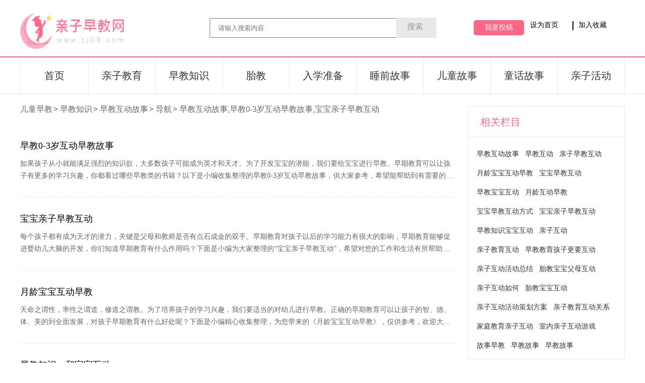

--- FILE ---
content_type: text/html
request_url: http://www.zj09.com/zaojiaohudonggushi/
body_size: 12805
content:
<!DOCTYPE html> <html> <head> <meta charset="UTF-8"> <meta name="renderer" content="webkit"> <meta http-equiv="X-UA-Compatible" content="IE=edge,chrome=1"> <link rel="dns-prefetch" href="//img.zj09.com"> <link rel="dns-prefetch" href="//static.zj09.com"> <script src="https://apps.bdimg.com/libs/jquery/2.1.1/jquery.min.js"></script> <title>早教互动故事_早教0-3岁互动早教故事_宝宝亲子早教互动</title> <meta content="经常进行亲子活动是贴近孩子感情和促进孩子成长的不二之选！早教互动故事栏目为您整理带来早教互动故事、2025早教互动故事，还有早教互动故事大全等内容。如果您觉得早教互动故事栏目为您带来了帮助的话，欢迎关注我们哦！" name="description"> <meta content="早教互动故事" name="keywords"> <meta http-equiv="mobile-agent" content="format=xhtml; url=//m.zj09.com/zaojiaohudonggushi/"> <meta http-equiv="mobile-agent" content="format=html5; url=//m.zj09.com/zaojiaohudonggushi/"> <meta property="og:description" content="经常进行亲子活动是贴近孩子感情和促进孩子成长的不二之选！早教互动故事栏目为您整理带来早教互动故事、2025早教互动故事，还有早教互动故事大全等内容。如果您觉得早教互动故事栏目为您带来了帮助的话，欢迎关注我们哦！"/> <meta property="og:title" content="早教互动故事_早教0-3岁互动早教故事_宝宝亲子早教互动"/> <link rel="alternate" media="only screen and(max-width: 640px)" href="//m.zj09.com/zaojiaohudonggushi/"> <link rel="shortcut icon" href="//static.zj09.com/images/icon.png"> <link rel="bookmark" href="//static.zj09.com/images/icon.png"> <script> var SETTINGS = {"template_id":36,"tagID":759011,"cateID":286,"cateName":"早教知识","siteName":"亲子早教网","pubDate":"2023/11/20 12:06:57","domain":"zj09.com","template":"tag","upDate":"2025/02/24 21:59:36"}; if (/Android|webOS|iPhone|iPod|BlackBerry/i.test(navigator.userAgent)) { window.location.href = '//m.zj09.com/zaojiaohudonggushi/'; } </script> <base target="_blank"> <link href="//static.zj09.com/pc/css/index.css" rel="stylesheet"> </head> <body> <!-- top --> <div class="top"> <div class="top-center"> <div class="logo"> <a href="//www.zj09.com" title="亲子早教网"> <img src="//static.zj09.com/images/logo_etzj.png" alt="亲子早教网" title="亲子早教网"> </a> </div> <div class="ssk"> <a href="javascript:void(0)" target="_self" onclick="search_box()"> <div class="ssk1"> <p>搜索</p> </div> </a> <input type="text" class="ss" id="input_search" placeholder="请输入搜索内容" target="_blank" /> </div> <div class="top1"> <a href="javascript:void(0)" target="_self" onclick="setHomepage()">设为首页</a> <em></em> <a href="javascript:void(0)" target="_self" onclick="AddFavorite()" class="sc">加入收藏</a> </div> </div> </div> <!-- 导航栏 --> <div class="dhl"> <div class="dhl-center"> <ul> <li> <a href="//www.zj09.com">首页</a> </li> <li> <a href="//www.zj09.com/qinzijiaoyu/">亲子教育</a> </li> <li > <a href="//www.zj09.com/zaojiaozhishi/" class="curren">早教知识</a> </li> <li> <a href="//www.zj09.com/taijiao/">胎教</a> </li> <li> <a href="//www.zj09.com/ruxuezhunbei/">入学准备</a> </li> <li> <a href="//www.zj09.com/shuiqiangushi/">睡前故事</a> </li> <li> <a href="//www.zj09.com/ertonggushi/">儿童故事</a> </li> <li> <a href="//www.zj09.com/tonghuagushi/">童话故事</a> </li> <li> <a href="//www.zj09.com/qinzihuodong/">亲子活动</a> </li> </ul> </div> </div> <!-- 内容 --> <div class="lbnr"> <div class="lbnr-center"> <div class="lbnr1"> <!-- 广告位 --> <div class="gg gg_top"> </div> <!-- 面包屑 --> <div class="mbx"> <a href="//www.zj09.com">儿童早教</a>&gt; <a href="//www.zj09.com/zaojiaozhishi/">早教知识</a>&gt; <a href="//www.zj09.com/zaojiaohudonggushi/">早教互动故事</a>&gt; <a href="//www.zj09.com/zaojiaozhishi/map/">导航</a>> <h1> <a href="//www.zj09.com/zaojiaohudonggushi/">早教互动故事,早教0-3岁互动早教故事,宝宝亲子早教互动</a></h1> </div> <div class="lbnr1-1"> <div class="lbnrright"> <div class="lbnrright1"> <a href="//www.zj09.com/z/5294853.html">早教0-3岁互动早教故事</a> <a href="//www.zj09.com/z/5294853.html">如果孩子从小就能满足强烈的知识欲，大多数孩子可能成为英才和天才。为了开发宝宝的潜能，我们要给宝宝进行早教。早期教育可以让孩子有更多的学习兴趣，你都看过哪些早教类的书籍？以下是小编收集整理的早教0-3岁互动早教故事，供大家参考，希望能帮助到有需要的朋友。故事的主角是一个可爱的宝宝，称他为小明。小明现在...</a> </div> </div> </div> <div class="lbnr1-1"> <div class="lbnrright"> <div class="lbnrright1"> <a href="//www.zj09.com/z/5293332.html">宝宝亲子早教互动</a> <a href="//www.zj09.com/z/5293332.html">每个孩子都有成为天才的潜力，关键是父母和教师是否有点石成金的双手。早期教育对孩子以后的学习能力有很大的影响，早期教育能够促进婴幼儿大脑的开发，你们知道早期教育有什么作用吗？下面是小编为大家整理的“宝宝亲子早教互动”，希望对您的工作和生活有所帮助。宝宝亲子早教是一项重要而受欢迎的活动，它提供了丰富多彩...</a> </div> </div> </div> <div class="lbnr1-1"> <div class="lbnrright"> <div class="lbnrright1"> <a href="//www.zj09.com/z/5293726.html">月龄宝宝互动早教</a> <a href="//www.zj09.com/z/5293726.html">天命之谓性，率性之谓道，修道之谓教。为了培养孩子的学习兴趣，我们要适当的对幼儿进行早教。正确的早期教育可以让孩子的智、德、体、美的到全面发展，对孩子早期教育有什么好处呢？下面是小编精心收集整理，为您带来的《月龄宝宝互动早教》，仅供参考，欢迎大家阅读。根据月龄宝宝互动早教内容，我想分享一些丰富的内容，...</a> </div> </div> </div> <div class="lbnr1-1"> <div class="lbnrright"> <div class="lbnrright1"> <a href="//www.zj09.com/z/5293622.html">早教知识：和宝宝互动</a> <a href="//www.zj09.com/z/5293622.html">好奇是入门的钥匙，兴趣是求知的开始。早期教育是对婴幼儿进行的全面的素质教育，早期教育可以让孩子拥有生活的智慧，你都知道哪些早教知识呢？以下是小编为大家收集的“早教知识：和宝宝互动”，仅供您在工作和学习中参考。早期亲子互动对婴幼儿的发展有着重要影响。通过与父母或主要照顾者的互动，婴幼儿能够建立起安全的...</a> </div> </div> </div> <div class="lbnr1-1"> <div class="lbnrright"> <div class="lbnrright1"> <a href="//www.zj09.com/z/5291941.html">宝宝早教的互动方式</a> <a href="//www.zj09.com/z/5291941.html">父母必须帮助孩子树立远大的理想，尽快自主自立。想要让孩子得到更好的发展，正确的早教是非常重要的。早期教育可以让孩子有更多的学习兴趣，早教最孩子的成长很重要吗？下面是小编帮大家整理的《宝宝早教的互动方式》，欢迎您参考，希望对您有所助益！早教对于宝宝的成长和发展有着重要的影响，而互动是早教的核心内容之一...</a> </div> </div> </div> <div class="lbnr1-1"> <div class="lbnrright"> <div class="lbnrright1"> <a href="//www.zj09.com/z/5245570.html">亲子早教：亲子互动游戏闹新春</a> <a href="//www.zj09.com/z/5245570.html">亲子春节，年青爸爸妈妈和宝宝能够在家做些哪些互动交流游戏呢？在这里大家出示了一些亲子活动游戏，既能够对宝宝的一些能力开展有心的塑造训炼，还能够和宝宝多一些互动交流，提高亲子游情感。亲子互动游戏有哪些？...</a> </div> </div> </div> <div class="lbnr1-1"> <div class="lbnrright"> <div class="lbnrright1"> <a href="//www.zj09.com/z/5290844.html">儿童早期教育中的亲子互动方式</a> <a href="//www.zj09.com/z/5290844.html">俗话说的好，父母的美德是子女最大的财富。亲子教育不是我们通常理解的以家长为中心的&quot;家庭教育&quot;和以儿童为中心的&quot;儿童教育&quot;，好的亲子教育可以保证父母在有限的范围内尽可能的多的发展孩子，我们一起来了解一些关于亲子教育的知识吧！为此，小编从网络上为大家精心整理了《儿童早期教育中的亲子互动方式》，仅供参考，...</a> </div> </div> </div> <div class="lbnr1-1"> <div class="lbnrright"> <div class="lbnrright1"> <a href="//www.zj09.com/z/5246599.html">亲子早教：亲子互动中的精彩乐趣</a> <a href="//www.zj09.com/z/5246599.html">要充分发展幼儿的大脑，最重要的工作是引导幼儿读书。想要给宝宝的将来打好基础，有些家长会选择早期教育宝宝。早期教育可以让孩子掌握更多的知识，培养一个良好的习惯。早期教育时应该注意些什么？为满足您的需求，小编特地编辑了“亲子早教：亲子互动中的精彩乐趣”，仅供参考，欢迎大家阅读。亲子一组小小亲子小游戏，给...</a> </div> </div> </div> <div class="lbnr1-1"> <div class="lbnrright"> <div class="lbnrright1"> <a href="//www.zj09.com/z/5240575.html">亲子早教：45分钟高质量亲子互动</a> <a href="//www.zj09.com/z/5240575.html">天命之谓性，率性之谓道，修道之谓教。宝宝的早教是每一位家长都关心的一个问题，早期教育使得孩子身心得到全面的发展，你们知道什么是早教吗？小编特地为您收集整理“亲子早教：45分钟高质量亲子互动”，仅供参考，希望能够帮助到大家。“跟小孩交往不必很长期，可是一定不可以忽视，要注重有品质的亲子互动。”谈起由于...</a> </div> </div> </div> <div class="lbnr1-1"> <div class="lbnrright"> <div class="lbnrright1"> <a href="//www.zj09.com/z/5293231.html">学习早教知识教育孩子更要注重互动</a> <a href="//www.zj09.com/z/5293231.html">每个孩子都有成为天才的潜力，关键是父母和教师是否有点石成金的双手。宝宝的早教是每一位家长都关心的一个问题，早期教育可以让孩子拥有生活的智慧，父母该不该对孩子进行早期教育呢？以下是小编为大家精心整理的“学习早教知识教育孩子更要注重互动”，仅供参考，欢迎大家阅读。孩子教育的重要性不言而喻。而在孩子的早期...</a> </div> </div> </div> <div class="lbnr1-1"> <div class="lbnrright"> <div class="lbnrright1"> <a href="//www.zj09.com/z/5281929.html">小故事：互帮互助的小鸡小鸭的故事</a> <a href="//www.zj09.com/z/5281929.html">一个风和日丽的春天，小草长出了嫩芽，柳树姑娘整理着自己的长发，小笨鸡和小胖鸭约定今天到河边来比一比谁的帽子最好看。小笨鸡和小胖鸭的帽子被风吹了起来，像是两只蝴蝶在翩翩起舞。小笨鸡的帽子落到了河里，小胖...</a> </div> </div> </div> <div class="lbnr1-1"> <div class="lbnrright"> <div class="lbnrright1"> <a href="//www.zj09.com/z/5240379.html">亲子早教：亲子之间的快乐游戏互动</a> <a href="//www.zj09.com/z/5240379.html">都说闺女是爸爸妈妈的“贴心小棉袄”，但我儿子满满别以为仅有4岁，却也爱当“贴心小棉袄”。我俩父亲大吵大闹的情况下，他总是哄了这一，再劝哪个，活生生一个和事老，逗得人猛然怒火全消。亲子 亲子一次，我与老...</a> </div> </div> </div> <div class="lbnr1-1"> <div class="lbnrright"> <div class="lbnrright1"> <a href="//www.zj09.com/z/5297882.html">感恩亲子互动活动3000字</a> <a href="//www.zj09.com/z/5297882.html">身为一位人名教师，要在班级里举行主题活动。精心设计一套亲子活动方案是非常有必要的,使孩子在这次活动中积极参与中体验合作与交往的快乐，中班幼儿亲子活动方案游戏教案有哪些呢？下面是小编精心整理的“感恩亲子互动活动3000字”，仅供您在工作和学习中参考。关于范文一类的范文怎么写？要处理好文档必须确保信息的...</a> </div> </div> </div> <div class="lbnr1-1"> <div class="lbnrright"> <div class="lbnrright1"> <a href="//www.zj09.com/z/5246623.html">亲子早教：妈咪宝贝甜蜜互动４大招数</a> <a href="//www.zj09.com/z/5246623.html">每个孩子都有成为天才的潜力，关键是父母和教师是否有点石成金的双手。早教是宝宝在成长过程中必不可少的一个环节，早期教育能够促进婴幼儿大脑的开发，你都知道哪些早教知识呢？以下是小编为大家精心整理的“亲子早教：妈咪宝贝甜蜜互动４大招数”，仅供参考，希望可以帮助到您。亲子爱不可以仅仅藏在心中、只存有于父母亲...</a> </div> </div> </div> <div class="lbnr1-1"> <div class="lbnrright"> <div class="lbnrright1"> <a href="//www.zj09.com/z/5284302.html">互动性超强的儿童睡前故事 (合集9篇)</a> <a href="//www.zj09.com/z/5284302.html">她把那邪恶的巫婆和巫婆的女儿对她犯下的罪行告诉了国王......其实，睡前故事对于我们来说其实都不陌生，一般睡前故事的初衷，就是让孩子们在晚上不感到寂寞，大家知道一些睡前故事的由来吗？请您阅读亲子早教网小编辑为您编辑整理的《互动性超强的儿童睡前故事》，欢迎您阅读和收藏，并分享给身边的朋友！...</a> </div> </div> </div> <div class="lbnr1-1"> <div class="lbnrright"> <div class="lbnrright1"> <a href="//www.zj09.com/z/5294649.html">早教讲故事活动</a> <a href="//www.zj09.com/z/5294649.html">早教正能量，成就新梦想。为了婴幼儿智利的开发，许多父母都会给自己的孩子进行早教。早期教育可以让孩子掌握更多的知识，培养一个良好的习惯。父母该不该对孩子进行早期教育呢？下面是小编精心收集整理，为您带来的《早教讲故事活动》，欢迎您参考，希望对您有所助益！早教讲故事活动是一种启发幼儿认知、培养语言能力、激...</a> </div> </div> </div> <div class="lbnr1-1"> <div class="lbnrright"> <div class="lbnrright1"> <a href="//www.zj09.com/z/5293076.html">早教方法中最好的亲子互动方式是什么</a> <a href="//www.zj09.com/z/5293076.html">如果孩子从小就能满足强烈的知识欲，大多数孩子可能成为英才和天才。想要让孩子得到更好的发展，正确的早教是非常重要的。早期教育可以让孩子有更多的学习兴趣，你们有对自己的孩子进行早期教育吗？下面是小编精心收集整理，为您带来的《早教方法中最好的亲子互动方式是什么》，仅供您在工作和学习中参考。亲子互动是早期教...</a> </div> </div> </div> <div class="lbnr1-1"> <div class="lbnrright"> <div class="lbnrright1"> <a href="//www.zj09.com/z/5255174.html">互相谅解的故事</a> <a href="//www.zj09.com/z/5255174.html">纵观历史传承,历史事迹大多都是通过故事典故源远流长。典故是在重温中国历史，讲述中国故事。故事典故对于学生社会生活的重要性是不言而喻的。学习工作之余可以多阅读关于故事典故的书籍。什么样的故事典故比较高质量？下面是小编为大家整理的“互相谅解的故事”，欢迎阅读，希望您能阅读并收藏。互相谅解的故事一只狐狸和...</a> </div> </div> </div> <div class="lbnr1-1"> <div class="lbnrright"> <div class="lbnrright1"> <a href="//www.zj09.com/z/5075682.html">适合亲子互动的春游游戏</a> <a href="//www.zj09.com/z/5075682.html">英国科学家发现，最快乐的童年记忆是一些简单的趣事，比如在户外建造沙堡、编织花环、放风筝、在池塘中游泳等户外活动。 与之相比，电视、电脑和其他电子玩具都是童年记忆中最容易被遗忘的东西。但现在，大人们不会...</a> </div> </div> </div> <div class="lbnr1-1"> <div class="lbnrright"> <div class="lbnrright1"> <a href="//www.zj09.com/z/5294409.html">早教故事活动名称</a> <a href="//www.zj09.com/z/5294409.html">儿童只有亲手操作，才能获得真知识。我们在对孩子进行早期教育之前，一定要遵循其内心的发展规律。早期教育可以让孩子掌握更多的知识，培养一个良好的习惯。早期教育时应该注意些什么？下面是小编为大家整理的“早教故事活动名称”，希望对您的工作和生活有所帮助。本次早教故事活动，将带领宝宝们一起走进大自然的怀抱，分...</a> </div> </div> </div> <div class="lbnr1-1"> <div class="lbnrright"> <div class="lbnrright1"> <a href="//www.zj09.com/z/5293609.html">动物回家早教故事</a> <a href="//www.zj09.com/z/5293609.html">随着人们的生活水平不断提高，早教越来越受到人们的重视。早教是宝宝出生的第一个教育，早期教育可以提升孩子的智力，从而培养出一个高情商的孩子。早教已经成为婴幼儿成长中必不可少的额一个环节了吗？下面是由小编为大家整理的动物回家早教故事，仅供参考，希望能够帮助到大家。动物回家是一种针对幼儿早期教育的互动故事...</a> </div> </div> </div> <div class="lbnr1-1"> <div class="lbnrright"> <div class="lbnrright1"> <a href="//www.zj09.com/z/5293938.html">小儿动漫早教故事</a> <a href="//www.zj09.com/z/5293938.html">随着人们的生活水平不断提高，早教越来越受到人们的重视。为了培养孩子的学习兴趣，我们要适当的对幼儿进行早教。正确的早期教育可以让孩子的智、德、体、美的到全面发展，我们该如何正确的为宝宝进行早期教育呢？下面是小编为大家整理的“小儿动漫早教故事”，希望对您的工作和生活有所帮助。早期教育对孩子的成长发育起着...</a> </div> </div> </div> <div class="lbnr1-1"> <div class="lbnrright"> <div class="lbnrright1"> <a href="//www.zj09.com/z/5134910.html">爸妈如何和婴儿亲子互动？8款亲子互动游戏推荐</a> <a href="//www.zj09.com/z/5134910.html">爸妈怎样和婴儿亲子互动呢?别看婴儿还不会说话，这时却是建立亲子关系的重要时期。爸爸妈妈要让孩子从小就感到你们的爱。今天小编就来介绍如何与婴儿亲子互动。 爸妈和婴儿亲子互动的方法 0-4个月：渴望与你接...</a> </div> </div> </div> <div class="lbnr1-1"> <div class="lbnrright"> <div class="lbnrright1"> <a href="//www.zj09.com/z/5290147.html">用亲子互动构建家庭教育知识</a> <a href="//www.zj09.com/z/5290147.html">清朝梁启超说过，人生百年,建树立足在于幼年所受的教育。亲子教育不是单纯的家庭教育，也不是传统的园所教育，好的亲子教育可以促进儿童身心健康、和谐地发展，你知道有哪些关于亲子教育的知识呢？为了让您在使用时更加简单方便，下面是小编整理的“用亲子互动构建家庭教育知识”，欢迎大家与身边的朋友分享吧！亲子互动在...</a> </div> </div> </div> <div class="lbnr1-1"> <div class="lbnrright"> <div class="lbnrright1"> <a href="//www.zj09.com/z/5292982.html">胎教中宝宝和父母如何互动</a> <a href="//www.zj09.com/z/5292982.html">随着社会生活水平的提高，人们越来越重视对宝宝的教育，医生一般会建议准爸爸和准妈妈采用传统的胎教方式进行胎教，好的胎教有利于提高宝宝智商，促进胎儿大脑发育，你知道有哪些医生都推荐的胎教小知识呢？考虑到您的需要，小编特地编辑了“胎教中宝宝和父母如何互动”，相信能对大家有所帮助。胎教是指孕妇与胎儿之间进行...</a> </div> </div> </div> <div class="lbnr1-1"> <div class="lbnrright"> <div class="lbnrright1"> <a href="//www.zj09.com/z/5294530.html">早教故事：动物世界</a> <a href="//www.zj09.com/z/5294530.html">好奇是入门的钥匙，兴趣是求知的开始。想要给宝宝的将来打好基础，有些家长会选择早期教育宝宝。早期教育可以让孩子拥有生活的智慧，那么早教对孩子都有什么样的影响吗？以下是小编为大家收集的“早教故事：动物世界”，仅供参考，大家一起来看看吧。在动物世界中，有着各种各样的生物，它们共同构成了一个生态系统。这个系...</a> </div> </div> </div> <div class="lbnr1-1"> <div class="lbnrright"> <div class="lbnrright1"> <a href="//www.zj09.com/z/5294843.html">搞笑动漫早教故事</a> <a href="//www.zj09.com/z/5294843.html">随着人们的生活水平不断提高，早教越来越受到人们的重视。早教是宝宝出生的第一个教育，早期教育可以提升孩子的智力，从而培养出一个高情商的孩子。早教已经成为婴幼儿成长中必不可少的额一个环节了吗？下面是由小编为大家整理的搞笑动漫早教故事，仅供参考，希望能够帮助到大家。在一个遥远的小城中，有一个奇妙的宠物游乐...</a> </div> </div> </div> <div class="lbnr1-1"> <div class="lbnrright"> <div class="lbnrright1"> <a href="//www.zj09.com/z/5075775.html">亲子互动游戏逐个数</a> <a href="//www.zj09.com/z/5075775.html">扭呀扭，爬呀爬(0～6个月) ★促进大脑中一些结构的形成，将有助于宝宝将来整体运动技能的发展。让宝宝趴在地上，在宝宝的面前放一个会响的玩具，但要让宝宝够不到。前后移动这个玩具(最好是带响铃的小球)。 ...</a> </div> </div> </div> <div class="lbnr1-1"> <div class="lbnrright"> <div class="lbnrright1"> <a href="//www.zj09.com/z/5274489.html">孩子的学习需要互动</a> <a href="//www.zj09.com/z/5274489.html">父母在孩子学习过程中扮演什么角色？作为父母真的需要做些什么和该做些什么？ 1．互动——“发球与回发球” 大家都有打网球吗？我也是最近才听到这个术语，就是家长与孩子的互动中，就像是打网球——发球和回发球...</a> </div> </div> </div> <div class="lbnr1-1"> <div class="lbnrright"> <div class="lbnrright1"> <a href="//www.zj09.com/z/5252941.html">“简单”让亲子互动更快乐</a> <a href="//www.zj09.com/z/5252941.html">为培养幼儿感恩母亲，幼儿园会开展一系列的活动。那在举行活动前，就必须做一份完整的亲子活动方案。这样才遇到突发状况时，也可以很好的解决。那活动方案的格式和要求又是什么样的呢？为了让您在使用时更加简单方便，下面是小编整理的““简单”让亲子互动更快乐”，供大家参考，希望能帮助到有需要的朋友。很多妈妈想要了...</a> </div> </div> </div> <div class="lbnr1-1"> <div class="lbnrright"> <div class="lbnrright1"> <a href="//www.zj09.com/z/5291879.html">亲子互动是如何进行的</a> <a href="//www.zj09.com/z/5291879.html">每个孩子都有成为天才的潜力，关键是父母和教师是否有点石成金的双手。早期教育对孩子以后的学习能力有很大的影响，早期教育能够促进婴幼儿大脑的开发，你们知道早期教育有什么作用吗？下面是小编为大家整理的“亲子互动是如何进行的”，希望对您的工作和生活有所帮助。亲子互动是指家庭成员之间的交流与互动，家庭中的早教...</a> </div> </div> </div> <div class="lbnr1-1"> <div class="lbnrright"> <div class="lbnrright1"> <a href="//www.zj09.com/z/5097580.html">幼儿与外界的互动模式</a> <a href="//www.zj09.com/z/5097580.html">儿童只有亲手操作，才能获得真知识。为了让孩子在进入学校之前打好基础，我们要通过早期教育激发孩子的内在潜质。早期教育能够促进婴幼儿大脑的开发，你都看过哪些早教类的书籍？下面是小编为大家整理的幼儿与外界的互动模式，仅供参考，大家一起来看看吧。作为父母，要明确两个问题：第一，在0～3岁，不同年龄段的宝宝，...</a> </div> </div> </div> <div class="lbnr1-1"> <div class="lbnrright"> <div class="lbnrright1"> <a href="//www.zj09.com/z/5061145.html">12个月宝宝亲子互动小游戏</a> <a href="//www.zj09.com/z/5061145.html">幼儿园为了增进学校与家庭的之间的了解，沟通教育心得，时常会举行亲子教育活动。为了使得活动进展顺利，预先定制活动方案是必不可少的。这样才能让活动达到最佳的活动意义，如何才能制定一份完美的亲子活动方案呢？下面是由小编为大家整理的12个月宝宝亲子互动小游戏，欢迎阅读，希望您能阅读并收藏。趣识身体部位培养技...</a> </div> </div> </div> <div class="lbnr1-1"> <div class="lbnrright"> <div class="lbnrright1"> <a href="//www.zj09.com/z/5278274.html">如何与亲子互动（圣诞节专题）</a> <a href="//www.zj09.com/z/5278274.html">前言：与孩子关系不融洽，许多的家长们将其归功于是没有时间，其实只要掌握好的方法，与孩子沟通并不需要很多的时间，以下就让我们来看几个重要的一分钟吧，相信了解了这一分钟的用途，与孩子互动不成问题！ 1、一...</a> </div> </div> </div> <div class="lbnr1-1"> <div class="lbnrright"> <div class="lbnrright1"> <a href="//www.zj09.com/z/5251721.html">抚摸胎教是一家人的亲情互动</a> <a href="//www.zj09.com/z/5251721.html">怀孕8周时，通过B超便能够看出胎宝贝。随着孕月的增加，胎宝贝已能在子宫内做吞咽、转身、吮手指、伸懒腰、翻跟头、打喷嚏等活动了。在第16孕周时，孕妈咪开始能明显感到胎宝贝的活动，在第20孕周时便可对胎宝...</a> </div> </div> </div> <div class="lbnr1-1"> <div class="lbnrright"> <div class="lbnrright1"> <a href="//www.zj09.com/z/5294031.html">海底的动物早教故事</a> <a href="//www.zj09.com/z/5294031.html">一定要选择孩子最喜欢的教育方法，否则就不能取得好的效果。早教是宝宝出生的第一个教育，早期教育可以让孩子有更多的学习兴趣，你们有对自己的孩子进行早期教育吗？以下是小编收集整理的“海底的动物早教故事”，仅供参考，希望能为您提供参考！海洋是生命的摇篮，隐藏着许多神秘而迷人的生物。今天，将来到海底，一起探讨...</a> </div> </div> </div> <div class="lbnr1-1"> <div class="lbnrright"> <div class="lbnrright1"> <a href="//www.zj09.com/z/5291029.html">家庭教育中最有效的亲子互动</a> <a href="//www.zj09.com/z/5291029.html">俗话说，教妇初来,教儿婴孩。亲子教育强调的是社会修养、知识教育、能力素质、与情感性格四者合而为一，而不是单纯的知识传输，做好亲子教育可以帮助孩子熏陶自己的情感和性格，我们一起来了解一些关于亲子教育的知识吧！下面是小编精心为您整理的“家庭教育中最有效的亲子互动”，欢迎阅读，希望您能阅读并收藏。家庭教育...</a> </div> </div> </div> <div class="lbnr1-1"> <div class="lbnrright"> <div class="lbnrright1"> <a href="//www.zj09.com/z/5249292.html">互相谅解的儿童故事</a> <a href="//www.zj09.com/z/5249292.html">纵观历史传承,历史事迹大多都是通过故事典故源远流长。这些优秀的历史典故都是宝贵的传统文化。每个故事典故都会告诉我们一些哲理。我们可以在闲暇之余多看看优秀的故事典故。优秀的故事典故是怎么样的呢？下面的内容是小编为大家整理的互相谅解的儿童故事，仅供参考，大家一起来看看吧。互相谅解的儿童故事一只狐狸和一只...</a> </div> </div> </div> <div class="lbnr1-1"> <div class="lbnrright"> <div class="lbnrright1"> <a href="//www.zj09.com/z/5255158.html">家庭中的亲子互动小游戏！</a> <a href="//www.zj09.com/z/5255158.html">在农村，父母长年在外打工。拉近家长与孩子之间的距离，就需要举行一系列的亲子活动。这样就知道一个明确的活动方向，你们有些过有关亲子活动的方案吗？下面是小编精心收集整理，为您带来的《家庭中的亲子互动小游戏！》，欢迎大家阅读，希望对大家有所帮助。家庭中的亲子互动小游戏！一、小鸟来了游戏目标：训练宝宝的记忆...</a> </div> </div> </div> <div class="lbnr1-1"> <div class="lbnrright"> <div class="lbnrright1"> <a href="//www.zj09.com/z/5252058.html">准妈妈与胎儿的精神互动</a> <a href="//www.zj09.com/z/5252058.html">你惊喜地关注着宝宝在你腹中的“一举一动”吗？ 你热切地期盼着宝宝的诞生吗？ 科学研究的结果证明，孕妇的情绪变化直接影响着胎教的质量。美国俄亥俄州的费斯研究所曾对百余位孕妇做了一项胎教实验，他们得出的结...</a> </div> </div> </div> <div class="lbnr1-1"> <div class="lbnrright"> <div class="lbnrright1"> <a href="//www.zj09.com/z/5253844.html">认识五官的英语互动游戏</a> <a href="//www.zj09.com/z/5253844.html">可能常常听说我说英语，女儿在生活中会好奇地问我：“妈妈，这个英语怎么说?”于是我就有意无意地开始对她进行英语教学。 一日晚上快睡觉时，我亲着女儿的小脸说：kiss　your　face。女儿忍不住咯咯笑...</a> </div> </div> </div> <div class="lbnr1-1"> <div class="lbnrright"> <div class="lbnrright1"> <a href="//www.zj09.com/z/5277416.html">让孩子成功的亲子互动法</a> <a href="//www.zj09.com/z/5277416.html">伴着清脆而熟悉的铃声，又迎来了一个新学期，同学们都会为迎接新学期的挑战做一些准备，提前做好入学准备可以有效的帮助我们克服假期综合症，你有看过哪些关于入学准备的文章呢？为满足您的需求，小编特地编辑了“让孩子成功的亲子互动法”，欢迎阅读，希望您能阅读并收藏。亲子互动法对于幼儿的成长是非常有利的，做为一名...</a> </div> </div> </div> <div class="lbnr1-1"> <div class="lbnrright"> <div class="lbnrright1"> <a href="//www.zj09.com/z/5116532.html">如何跟你的孩子们更好的互动？</a> <a href="//www.zj09.com/z/5116532.html">幼儿期是人生智力发展的关键期,我们在对孩子进行早期教育之前，一定要遵循其内心的发展规律。早期教育能够培养开朗外向的性格，让宝宝有自信的与别人交往。你们知道什么是早教吗？请您阅读小编辑为您编辑整理的《如何跟你的孩子们更好的互动？》，欢迎您参考，希望对您有所助益！我最饶有兴趣的回忆之一就是陪女儿步行去幼...</a> </div> </div> </div> <div class="lbnr1-1"> <div class="lbnrright"> <div class="lbnrright1"> <a href="//www.zj09.com/z/5251966.html">促成宝宝心智飞跃的亲子互动</a> <a href="//www.zj09.com/z/5251966.html">宝贝满12个月时，通常具备如下能力： 宝贝出生的第12个月 在宝贝出生的第一年，宝贝对温馨而又充满爱意的环境往往能够给予积极的回应。妈咪可以参照下面的内容，为宝贝准备一些适合宝贝年龄特点的活动。这些内...</a> </div> </div> </div> <div class="lbnr1-1"> <div class="lbnrright"> <div class="lbnrright1"> <a href="//www.zj09.com/z/5312161.html">课堂师生互动发言稿(汇集七篇)</a> <a href="//www.zj09.com/z/5312161.html">在生活中，用到发言稿的地方越来越多，发言稿可以按照用途、性质等来划分，是演讲上一个重要的准备工作。你知道发言稿怎样写才规范吗？以下是小编精心整理的最新高效课堂研讨会的发言稿，欢迎阅读与收藏。课堂师生互动发言稿 篇1尊敬的老师、亲爱的同学：大家好！坐在窗边细细地品着一盏龙井，漫不经心地翻着...</a> </div> </div> </div> <div class="lbnr1-1"> <div class="lbnrright"> <div class="lbnrright1"> <a href="//www.zj09.com/z/5110533.html">创意亲子互动游戏大全</a> <a href="//www.zj09.com/z/5110533.html">创意亲子互动游戏大全 羊角球比赛 玩法：家长和幼儿面对面站在相距一定距离的起跑线上。游戏开始后，由家长骑坐羊角球向幼儿方向跑去，然后将球交给幼儿。幼儿再骑坐羊角球向家长起跑线跑去。谁先到谁为胜。 我是...</a> </div> </div> </div> <div class="lbnr1-1"> <div class="lbnrright"> <div class="lbnrright1"> <a href="//www.zj09.com/z/5294589.html">趣味早教动物：猫的故事</a> <a href="//www.zj09.com/z/5294589.html">家长都希望望子成龙，望女成凤。想要让孩子得到更好的发展，正确的早教是非常重要的。早教让宝宝视觉、听觉、触觉，运动觉全面协调的发展。父母该不该对孩子进行早期教育呢？以下是小编为大家收集的“趣味早教动物：猫的故事”，欢迎阅读，希望您能阅读并收藏。猫科动物是一类非常有趣的动物，其中最受人们喜爱的就是家猫。...</a> </div> </div> </div> <div class="lbnr1-1"> <div class="lbnrright"> <div class="lbnrright1"> <a href="//www.zj09.com/z/5214672.html">亲子活动推荐：体会互动的小乐趣</a> <a href="//www.zj09.com/z/5214672.html">海洋波波球 妈妈可以提前购置一些不同颜色的海洋波波球，现在的宝宝需求量小，一般1-2个即可，也可以准备一个泡泡机。有些宝宝喜欢挥舞小手到处乱抓，而有些宝宝还喜欢握着拳头，妈妈可以拿一个大小合适的海洋球...</a> </div> </div> </div> <div class="lbnr1-1"> <div class="lbnrright"> <div class="lbnrright1"> <a href="//www.zj09.com/z/5293182.html">幼儿早教动物：小狗故事</a> <a href="//www.zj09.com/z/5293182.html">幼儿期是人生智力发展的关键期,为了开发宝宝的潜能，我们要给宝宝进行早教。早期教育能够培养开朗外向的性格，让宝宝有自信的与别人交往。早教已经成为婴幼儿成长中必不可少的额一个环节了吗？为了让您在使用时更加简单方便，下面是小编整理的“幼儿早教动物：小狗故事”，仅供参考，希望对您有帮助。小狗是人们常见的宠物...</a> </div> </div> </div> <div class="lbnr1-1"> <div class="lbnrright"> <div class="lbnrright1"> <a href="//www.zj09.com/z/5293103.html">儿童早教动物睡前故事</a> <a href="//www.zj09.com/z/5293103.html">家长都希望望子成龙，望女成凤。为了开发宝宝的潜能，我们要给宝宝进行早教。早教可以让孩子的大脑的以开发，从而让孩子从小学会面对和解决问题。父母该不该对孩子进行早期教育呢？以下是小编为大家精心整理的“儿童早教动物睡前故事”，希望对您的工作和生活有所帮助。儿童早教动物睡前故事作为一种特殊的教育资源，旨在帮...</a> </div> </div> </div> <!-- 广告位 --> <div class="gg gg_footer"> </div> </div> <div class="lbnr2"> <!-- 广告位 --> <div class="gg gg_right1"> </div> <div class="lbnr2-3"> <div class="lbnr2-2-1"> <p>相关栏目</p> </div> <ul> <li><a href="//www.zj09.com/zaojiaohudonggushi/" title="早教互动故事">早教互动故事</a></li> <li><a href="//www.zj09.com/zaojiaohudong/" title="早教互动">早教互动</a></li> <li><a href="//www.zj09.com/qinzizaojiaohudong/" title="亲子早教互动">亲子早教互动</a></li> <li><a href="//www.zj09.com/yuelingbaobaohudongzaojiao/" title="月龄宝宝互动早教">月龄宝宝互动早教</a></li> <li><a href="//www.zj09.com/baobaozaojiaohudong/" title="宝宝早教互动">宝宝早教互动</a></li> <li><a href="//www.zj09.com/zaojiaobaobaohudong/" title="早教宝宝互动">早教宝宝互动</a></li> <li><a href="//www.zj09.com/yuelinghudongzaojiao/" title="月龄互动早教">月龄互动早教</a></li> <li><a href="//www.zj09.com/baobaozaojiaohudongfangshi/" title="宝宝早教互动方式">宝宝早教互动方式</a></li> <li><a href="//www.zj09.com/baobaoqinzizaojiaohudong/" title="宝宝亲子早教互动">宝宝亲子早教互动</a></li> <li><a href="//www.zj09.com/zaojiaozhishibaobaohudong/" title="早教知识宝宝互动">早教知识宝宝互动</a></li> <li><a href="//www.zj09.com/qinzihudong/" title="亲子互动">亲子互动</a></li> <li><a href="//www.zj09.com/qinzijiaoyuhudong/" title="亲子教育互动">亲子教育互动</a></li> <li><a href="//www.zj09.com/zaojiaojiaoyuhaizigengyaohudong/" title="早教教育孩子更要互动">早教教育孩子更要互动</a></li> <li><a href="//www.zj09.com/qinzihudonghuodongzongjie/" title="亲子互动活动总结">亲子互动活动总结</a></li> <li><a href="//www.zj09.com/taijiaobaobaofumuhudong/" title="胎教宝宝父母互动">胎教宝宝父母互动</a></li> <li><a href="//www.zj09.com/qinzihudongruhe/" title="亲子互动如何">亲子互动如何</a></li> <li><a href="//www.zj09.com/taijiaobaobaohudong/" title="胎教宝宝互动">胎教宝宝互动</a></li> <li><a href="//www.zj09.com/qinzihudonghuodongcehuafangan/" title="亲子互动活动策划方案">亲子互动活动策划方案</a></li> <li><a href="//www.zj09.com/qinzijiaoyuhudongguanxi/" title="亲子教育互动关系">亲子教育互动关系</a></li> <li><a href="//www.zj09.com/jiatingjiaoyuqinzihudong/" title="家庭教育亲子互动">家庭教育亲子互动</a></li> <li><a href="//www.zj09.com/shineiqinzihudongyouxi/" title="室内亲子互动游戏">室内亲子互动游戏</a></li> <li><a href="//www.zj09.com/gushizaojiao/" title="故事早教">故事早教</a></li> <li><a href="//www.jwz75.com/zaojiaogushi/" title="早教故事">早教故事</a></li> <li><a href="//www.hws69.com/zaojiaogushi/" title="早教故事">早教故事</a></li> </ul> </div> <!-- 广告位 --> <div class="gg gg_right2"> </div> <div class="lbnr2-3"> <div class="lbnr2-2-1"> <p>热门栏目</p> </div> <ul> <li> <a href="//www.zj09.com/jisuizaojiao/">几岁早教</a> </li> <li> <a href="//www.zj09.com/zaojiaonizhidaoxishouli/">早教你知道吸收力</a> </li> <li> <a href="//www.zj09.com/zaojiaoerge/">早教儿歌</a> </li> <li> <a href="//www.zj09.com/zaojiaoranghaiziyouqu/">早教让孩子有趣</a> </li> <li> <a href="//www.zj09.com/gairuhezaojiao/">该如何早教</a> </li> <li> <a href="//www.zj09.com/baobaobixuzaojiao/">宝宝必须早教</a> </li> <li> <a href="//www.zj09.com/zaojiaolianggeyuebaobao/">早教两个月宝宝</a> </li> <li> <a href="//www.zj09.com/jiatingzaojiaohuanjingruhebuzhi/">家庭早教环境如何布置</a> </li> <li> <a href="//www.zj09.com/qimengzaojiaodongwugushi/">启蒙早教动物故事</a> </li> <li> <a href="//www.zj09.com/zaojiaoranghaiziyouxi/">早教让孩子游戏</a> </li> <li> <a href="//www.zj09.com/baobaoguanchali/">宝宝观察力</a> </li> <li> <a href="//www.zj09.com/baobaozaojiaoyingzunxunyuanze/">宝宝早教应遵循原则</a> </li> <li> <a href="//www.zj09.com/zaojiaowuchubuzaishenghuoxijie/">早教无处不在生活细节</a> </li> <li> <a href="//www.zj09.com/baobaoyuerzaojiaoneirong/">宝宝育儿早教内容</a> </li> <li> <a href="//www.zj09.com/fumuliaojiezaojiaozhishi/">父母了解早教知识</a> </li> <li> <a href="//www.zj09.com/zaojiaoqiuzhiqimeng/">早教求知启蒙</a> </li> <li> <a href="//www.zj09.com/zaolingzaojiao/">早龄早教</a> </li> <li> <a href="//www.zj09.com/jiazhangzaojiaowuqu/">家长早教误区</a> </li> <li> <a href="//www.zj09.com/baobaozaojiaoyongpin/">宝宝早教用品</a> </li> <li> <a href="//www.zj09.com/zaojiaofangfayouhequexiangaijin/">早教方法有何缺陷改进</a> </li> </ul> </div> </div> </div> </div> <div class="dibu"> <div class="dibu-center"> <div class="footer-top"> <a href="//www.zj09.com">网站首页</a>丨 <a href="//www.zj09.com/update/">最新更新</a><a href="/sitemap/map-article.xml">文章地图</a>丨 <a href="//www.zj09.com/map/">网站地图</a> </div> <div id="footer_icon"> </div> </div> </div> <script>(function(){var bp=document.createElement("script");var curProtocol=window.location.protocol.split(":")[0];if(curProtocol==="https"){bp.src="https://zz.bdstatic.com/linksubmit/push.js"}else{bp.src="//push.zhanzhang.baidu.com/push.js"}var s=document.getElementsByTagName("script")[0];s.parentNode.insertBefore(bp,s)})();</script> <script> function addLoadEvent(func){ var oldonload = window.onload; if (typeof window.onload != 'function'){ window.onload = func; }else { window.onload = function(){ oldonload(); func(); } } } function tougao() { if (window.location.hostname == 'm.'+SETTINGS.domain){ return; } var togaoHtml = " "; if($('footer a:contains("网站地图")').length>0){ $('footer a:contains("网站地图")').after(togaoHtml); } else if($('.footer a:contains("网站地图")').length>0){ $('.footer a:contains("网站地图")').after(togaoHtml); } else if($('.dibu a:contains("网站地图")').length>0){ $('.dibu a:contains("网站地图")').after(togaoHtml); } else if($('#End a:contains("网站地图")').length>0){ $('#End a:contains("网站地图")').after(togaoHtml); } else if($('.xz885_end a:contains("网站地图")').length>0){ $('.xz885_end a:contains("网站地图")').after(togaoHtml); } else if($('.tc-footer a:contains("网站地图")').length>0){ $('.tc-footer a:contains("网站地图")').after(togaoHtml); } else if($('.tooth_footer a:contains("网站地图")').length>0){ $('.tooth_footer a:contains("网站地图")').after(togaoHtml); } else if($('.comm_footer a:contains("网站地图")').length>0){ $('.comm_footer a:contains("网站地图")').after(togaoHtml); } }; addLoadEvent(tougao); </script> <script src="https://apps.bdimg.com/libs/jquery/2.1.1/jquery.min.js"></script> <script src="//static.zj09.com/pc/js/index.js" type="text/javascript" charset="utf-8"></script> </body> </html>

--- FILE ---
content_type: text/css
request_url: http://static.zj09.com/pc/css/index.css
body_size: 6277
content:
* {
	padding: 0;
	margin: 0;
	list-style-type: none;
	text-decoration: none;
	font-family: '微软雅黑';
}


.fl{
	float: left !important;
	text-align: left !important;
}
.top {
	width: 100%;
	height: 112px;
	overflow: hidden;
}

.top-center {
	width: 1200px;
	height: 112px;
	margin: 0 auto;
	position: relative;
}

.tougaobtn {
	width: 100px;
	text-align: center;
	display: inline-block;
	position: absolute;
	box-sizing: border-box;
	height: 30px;
	line-height: 30px;
	padding: 0 10px;
	border-radius: 5px;
	top: 40px;
	right: 200px;
	z-index: 99;
	font-size: 14px;
	color: #ffffff !important;
	cursor: pointer;
	background-color: #FF6685 ;
}

.logo {
	float: left;
	height: 112px;
	line-height: 112px;
}

.logo a img {
	width: 210px;
	height: 70px;
	margin-top: 27px;
}


.ssk {
	width: 424px;
	height: 40px;
	margin-left: 166px;
	position: relative;
	margin-top: 36px;
	display: inline-block;
	float: left;
}

.ssk1 {
	display: inline-block;
	width: 80px;
	height: 40px;
	position: absolute;
	top: -1px;
	left: 370px;
	background-color: #E9E9E9;
}

.ssk1 p {
	display: inline-block;
	width: 34px;
	height: 20px;
	margin-top: 8px;
	margin-left: 22px;
	color: #999999;
	font-size: 16px;
}

.ss {
	width: 371px;
	height: 39px;
	box-sizing: border-box;
	padding-left: 15px;
}

.top1 {
	float: right;
	margin-left: 60px;
	margin-top: 40px;
	position: relative;
}

.top1 a {
	color: #000000;
	font-size: 14px;
	margin-right: 36px;
}

.top1 a:hover {
	color: #FF6685;
}

.top1 em {
	display: inline-block;
	width: 2px;
	height: 18px;
	position: absolute;
	top: 2px;
	left: 84px;
	background-color: #000000;
}



/* 导航栏 */

.dhl {
	width: 100%;
	height: 72px;
	overflow: hidden;
	border-bottom: 1px solid #E9E9E9;
	border-top: 2px solid #FF6685;
}


.dhl-center {
	width: 1200px;
	height: 72px;
	margin: 0 auto;
	overflow: hidden;
}

.dhl-center li {
	width: 133px;
	overflow: hidden;
	float: left;
	height: 72px;
	line-height: 72px;
	text-align: center;
	box-sizing: border-box;
	border-right: 1px solid #E9E9E9;
}

.dhl-center li:nth-child(1) {
	width: 136px;
	border-left: 1px solid #E9E9E9;
}

.dhl-center li a {
	color: #333333;
	font-size: 20px;
	overflow: hidden;
	height: 72px;
	width: 100%;
	line-height: 72px;
	display: inline-block;
}

.zjone {
	color: #FF6685 !important;
}

.dhl-center li a:hover {
	color: #FF6685;
}


/* 首页 */
.zjsy {
	width: 100%;
	height: 100%;
	overflow: hidden;
	margin-top: 28px;
}


.zjsy-center {
	width: 1200px;
	height: 100%;
	margin: 0 auto;
	overflow: hidden;
}

.zjsy1 {
	width: 1200px;
	height: 100%;
	overflow: hidden;
	margin-bottom: 24px;
}

.zjsy1-1 {
	width: 264px;
	height: 100%;
	float: left;
	overflow: hidden;
}

.bt {
	width: 264px;
	height: 48px;
	line-height: 48px;
	overflow: hidden;
	box-sizing: border-box;
	padding: 0 24px;
	background-color: #FF6685;
}


.bt p {
	color: #FFFFFF;
	font-size: 20px;
}

.nm {
	width: 264px;
	box-sizing: border-box;
	border: 1px solid #E9E9E9;
	border-top: none;
	padding: 14px 24px;
	overflow: hidden;
}

.nm p {
	color: #333333;
	font-size: 18px;
	font-weight: bold;
}
.nm p a{
	color: #333333;
	font-size: 18px;
	font-weight: bold;
}


.nm ul {
	width: 100%;
	overflow: hidden;
}

.nm ul li {
	width: 30%;
	margin-right: 5%;
	overflow: hidden;
	float: left;
	margin-top: 18px;
}

.nm ul li:nth-child(3n+0) {
	margin-right: 0;
}


.nm ul li a {
	color: #666666;
	font-size: 16px;
	display: inline-block;
	height: 24px;
	line-height: 24px;
	overflow: hidden;
	max-width: 64px;
}

.nm ul li a:hover {
	color: #FF6685;
}

.zjsy1-2 {
	width: 624px;
	float: left;
	margin-left: 24px;
}


/* 轮播图 */
.lbt {
	width: 624px;
	height: 312px;
	overflow: hidden;
}

.banner {
	position: relative;
	width: 624px;
	height: 312px;
	margin: 0 auto;
}

.banner ol {
	height: 100%;
	width: 100%;
	display: block;
}

.banner ol li {
	position: absolute;
	height: 312px;
	width: 100%;
	top: 0;
	left: 0;
	display: none;
}

.banner ol li.banner_curren {
	display: block;
}

.banner ol li a:nth-child(1) {
	height: 100%;
	width: 100%;
	display: block;
}

.banner ol li a img {
	height: 100%;
	width: 100%;
	display: block;
}

.dot {
	position: absolute;
	bottom: 14px;
	right: 0;
}

.dot span {
	display: inline-block;
	width: 12px;
	height: 6px;
	border-radius: 3px;
	box-sizing: border-box;
	background: rgba(255, 255, 255, 0.4);
	margin-right: 10px;
}

.dotCurren {
	display: inline-block;
	width: 24px !important;
	height: 6px;
	background: rgba(255, 255, 255, 1) !important;
	border-radius: 3px;
}


.banner a.toLeft {
	display: none;
	height: 48px;
	width: 24px;
	position: absolute;
	left: 0px;
	top: 45%;
}

.banner a.toLeft img {
	width: 100%;
	height: 100%;
	display: block;
}

.banner .toRight {
	display: none;
	height: 48px;
	width: 24px;
	position: absolute;
	top: 45%;
	right: 0px;
}

.banner .toRight img {
	width: 100%;
	height: 100%;
	display: block;
}



.santu {
	width: 624px;
	height: 148px;
	overflow: hidden;
	margin-top: 23px;
}

.santu li {
	width: 192px;
	height: 148px;
	background: rgba(255, 200, 50, 1);
	float: left;
	overflow: hidden;
	margin-right: 24px;
	position: relative;
}


.santu li:nth-child(3n+0) {
	margin-right: 0;
}

.santu li a:nth-child(1) {
	width: 100%;
	height: 100%;
	display: flex;
	justify-content: center;
	align-items: center;
}

.santu li a:nth-child(1) img {
	max-width: 100%;
	max-height: 100%;
	display: block;
	transition: transform 1s;
}

.santu li a:nth-child(1) img:hover {
	transform: scale(1.1);
}

.santu li a:nth-child(2) {
	color: #FFFFFF;
	font-size: 14px;
	display: inline-block;
	width: 192px;
	height: 30px;
	line-height: 30px;
	text-align: center;
	overflow: hidden;
	position: absolute;
	bottom: 0;
	left: 0;
}

.santu li a:nth-child(2):hover {
	color: #FF6685;
}

.zjsy1-3 {
	width: 264px;
	height: 100%;
	overflow: hidden;
	box-sizing: border-box;
	padding: 0 24px;
	border: 1px solid #E9E9E9;
	float: right;
}

.zjsy1-3 p {
	display: inline-block;
	height: 50px;
	line-height: 50px;
	overflow: hidden;
	width: 100%;
	color: #FF6685;
	font-size: 20px;
}

.zjsy1-3-1 {
	width: 216px;
	height: 144px;
	overflow: hidden;
	margin-bottom: 11px;
}

.zjsy1-3-1 a img {
	width: 216px;
	height: 144px;
	transition: transform 1s;
}


.zjsy1-3-1 a img:hover {
	transform: scale(1.1);
}


.zjsy1-3 li {
	width: 100%;
	overflow: hidden;
	margin-bottom: 6px;
}

.zjsy1-3 li a {
	color: #333333;
	font-size: 16px;
	display: inline-block;
	height: 24px;
	line-height: 24px;
	overflow: hidden;
	max-width: 192px;
}


.zjsy1-3 li span {
	display: inline-block;
	float: left;
	width: 6px;
	height: 6px;
	background: rgba(204, 204, 204, 1);
	opacity: 0.6;
	border-radius: 50%;
	margin: 10px 5px 0 0;
}

.zjsy1-3 li a:hover {
	color: #FF6685;
}



.zjsy2 {
	width: 100%;
	height: 100%;
	overflow: hidden;
	margin-bottom: 24px;
}


.zjsy2-1 {
	width: 1200px;
	height: 60px;
	line-height: 60px;
	overflow: hidden;
	text-align: center;
	margin-bottom: 24px;
}

.zjsy2-1 span {
	display: inline-block;
	height: 2px;
	width: 456px;
	background: rgba(233, 233, 233, 1);
}

.zjsy2-1 p {
	display: inline-block;
	width: 224px;
	overflow: hidden;
	height: 60px;
	line-height: 60px;
	color: #FF6685;
	font-size: 30px;
	font-weight: bold;
}

.zjsy2-1 span:nth-child(1) {
	float: left;
	margin-top: 29px;
}

.zjsy2-1 span:nth-last-child(1) {
	float: right;
	margin-top: 29px;
}


.zjsy2-2 {
	width: 882px;
	height: 40px;
	background: rgba(245, 245, 245, 1);
	border-radius: 20px;
	margin: 0 auto;
}

.zjsy2-2 ul {
	height: 40px;
	overflow: hidden;
	margin: 0 auto;
	text-align: center;
	padding: 0 20px;
	display: flex;
	justify-content: center;
	align-items: center;
}

.zjsy2-2 li {
	float: left;
	height: 40px;
	line-height: 40px;
	margin-right: 16px;
}
.zjsy2-2 li:last-child{
	margin-right: 0;
}

.zjsy2-2 li a {
	display: inline-block;
	height: 28px;
	line-height: 28px;
	width: 80px;
	border-radius: 14px;
	overflow: hidden;
	text-align: center;
	margin-top: 6px;
	color: #333333;
	font-size: 16px;
	padding: 0 16px;
}


.zjsy2-3 {
	margin-top: 36px;
	padding: 20px 2px;
	width: 1200px;
	overflow: hidden;
	box-sizing: border-box;
}

.zjsy2-3 li {
	width: 384px;
	margin-right: 22px;
	float: left;
	padding: 0 24px;
	box-sizing: border-box;
	background: rgba(255, 255, 255, 1);
	box-shadow: 0px 0px 8px 0px rgba(192, 192, 192, 0.67);
	border-radius: 5px;
}

.zjsy2-3 li:nth-child(3n+0) {
	margin-right: 0;
}

.twen {
	width: 100%;
	height: 100%;
	display: flex;
	margin-top: -20px;
	flex-direction: row;
}


.twen1 {
	width: 120px;
	height: 120px;
	background: rgba(255, 102, 133, 1);
	border-radius: 5px;
	float: left;
	overflow: hidden;
	margin-right: 16px;
}

.twen1 a img {
	width: 120px;
	height: 120px;
	transition: transform 1s;
}

.twen1 a img:hover {
	transform: scale(1.1);
}

.twen2 {
	flex: 1;
	padding-top: 50px;
}

.twen2 a {
	color: #333333;
	font-size: 20px;
	overflow: hidden;
	text-overflow: ellipsis;
	display: -webkit-box;
	-webkit-line-clamp: 2;
	-webkit-box-orient: vertical;
	line-height: 26px;
}

.twen2 a:hover {
	color: #FF6685;
}

.twen3 {
	width: 26px;
	height: 20px;
	overflow: hidden;
	float: right;
	margin-top: 40px;
}

.twen3 a img {
	width: 26px;
	height: 20px;
}

.wenzi {
	padding: 20px 0;
	width: 100%;
	overflow: hidden;
}

.wenzi a {
	overflow: hidden;
	text-overflow: ellipsis;
	display: -webkit-box;
	-webkit-line-clamp: 3;
	color: #999999;
	font-size: 16px;
	line-height: 26px;
	-webkit-box-orient: vertical;
}

.wenzi a:hover {
	color: #FF6685;
}

.ulli.show {
	display: block;
}

.ulli {
	display: none;
}


.zjsy3 {
	width: 100%;
	height: 100%;
	overflow: hidden;
	margin-bottom: 24px;
}



.zjsy3-2 {
	width: 882px;
	height: 40px;
	background: rgba(245, 245, 245, 1);
	border-radius: 20px;
	margin: 0 auto;
}

.zjsy3-2 ul {
	height: 40px;
	overflow: hidden;
	margin: 0 auto;
	text-align: center;
	display: flex;
	justify-content: center;
	align-items: center;
	padding: 0 20px;
}

.zjsy3-2 li {
	float: left;
	height: 40px;
	line-height: 40px;
	margin-right: 16px;
}
.zjsy3-2 li:last-child{
	margin-right: 0;
}

.zjsy3-2 li a {
	display: inline-block;
	height: 28px;
	line-height: 28px;
	width: 80px;
	border-radius: 14px;
	overflow: hidden;
	text-align: center;
	margin-top: 6px;
	color: #333333;
	font-size: 16px;
	padding: 0 16px;
}

.zjsy3-3 {
	width: 1200px;
	margin-top: 30px;
	box-sizing: border-box;
	border: 1px solid #E9E9E9;
	padding: 30px 24px 24px 24px;
	overflow: hidden;
	display: none;
}

.zjsy3-3-1 {
	width: 100%;
	height: 100%;
	overflow: hidden;
}

.zjsy3-3-1-1 {
	width: 360px;
	height: 480px;
	overflow: hidden;
	position: relative;
	float: left;
	margin: 0 24px 24px 0;
}

.zjsy3-3-1-1 a:nth-child(1) img {
	width: 360px;
	height: 480px;
	transition: transform 1s;
}

.zjsy3-3-1-1 a:nth-child(1) img:hover {
	transform: scale(1.1);
}

.zjsy3-3-1-1 a:nth-child(2) {
	display: inline-block;
	width: 312px;
	overflow: hidden;
	height: 40px;
	background: rgba(255, 255, 255, 0.8);
	color: #333333;
	font-size: 18px;
	line-height: 40px;
	text-align: center;
	position: absolute;
	left: 24px;
	bottom: 20px;
}

.zjsy3-3-1-1 a:nth-child(2):hover {
	color: #FF6685;
}

.zjsy3-3-1-2 {
	width: 384px;
	float: left;
	overflow: hidden;
}

.zjsy3-3-1-2-1 {
	width: 384px;
	box-sizing: border-box;
	padding: 24px 0;
	border-bottom: 1px dashed #E9E9E9;
	overflow: hidden;
}

.two2a a:nth-child(1) {
	color: #000000;
	font-size: 24px;
	display: inline-block;
	height: 28px;
	line-height: 28px;
	overflow: hidden;
	box-sizing: border-box;
	padding-left: 24px;
	max-width: 384px;
	margin-bottom: 11px;
}

.two2a a:nth-child(2) {
	color: #666;
	font-size: 16px;
	overflow: hidden;
	text-overflow: ellipsis;
	display: -webkit-box;
	-webkit-line-clamp: 2;
	line-height: 24px;
	-webkit-box-orient: vertical;
	margin-bottom: 14px;
}

.zjsy3-3-1-2-1 ul {
	width: 384px;
	overflow: hidden;
}

.zjsy3-3-1-2-1 ul li {
	float: left;
	width: 50%;
	overflow: hidden;
}

.zjsy3-3-1-2-1 ul li span {
	display: inline-block;
	width: 6px;
	height: 6px;
	background: rgba(204, 204, 204, 1);
	border-radius: 50%;
	float: left;
	margin: 8px 6px 0 0;
}

.zjsy3-3-1-2-1 ul li a {
	display: inline-block;
	color: #999;
	font-size: 16px;
	height: 20px;
	line-height: 20px;
	max-width: 170px;
	overflow: hidden;
}

.zjsy3-3-1-2 div:nth-child(1) {
	padding-top: 0;
}

.zjsy3-3-1-2 div:nth-last-child(1) {
	border-bottom: none;
}

.zjsy3-3-1-2-1 a:hover {
	color: #FF6685;
}


.zjsy3-3-1-3 {
	width: 360px;
	float: right;
	overflow: hidden;
}

.zjsy3-3-1-3-1 {
	width: 360px;
	height: 48px;
	overflow: hidden;
}

.zjsy3-3-1-3-1 a {
	display: inline-block;
	width: 180px;
	height: 48px;
	background-color: #F5F5F5;
	color: #666666;
	font-size: 20px;
	line-height: 48px;
	text-align: center;
	overflow: hidden;
	float: left;
}

.bjrd {
	background-color: #FF6685 !important;
	color: #FFFFFF !important;
}

.zjsy3-3-1-3-2 {
	width: 360px;
	overflow: hidden;
}

.szzs {
	width: 360px;
	padding: 24px 0 16px 0;
	box-sizing: border-box;
	overflow: hidden;
	display: flex;
	flex-direction: row;
}

.szzs-left {
	float: left;
	margin-right: 20px;
}

.szzs-left em {
	display: inline-block;
	font-size: 52px;
	height: 60px;
	line-height: 60px;
	color: #CCCCCC;
}

.szzs-right {
	flex: 1;
}

.szzs-right1 a {
	color: #333333;
	font-size: 16px;
	height: 24px;
	line-height: 24px;
	display: inline-block;
	overflow: hidden;
	max-width: 288px;
	margin-bottom: 6px;
}

.szzs-right2 {
	overflow: hidden;
	width: 100%;
}

.szzs-right2 li {
	float: left;
	margin-right: 10px;
}

.szzs-right2 img {
	float: left;
	width: 18px;
	height: 18px;
	margin: 1px 11px 0 0;
}

.szzs-right2 li a {
	display: inline-block;
	color: #999999;
	font-size: 14px;
	height: 20px;
	line-height: 20px;
	max-width: 126px;
	overflow: hidden;
}

.zjsy3-3-1-3-3 {
	width: 360px;
	height: 32px;
	overflow: hidden;
	margin-top: 2px;
}

.zjsy3-3-1-3-3 a {
	display: inline-block;
	width: 360px;
	height: 32px;
	background: rgba(245, 245, 245, 1);
	line-height: 32px;
	text-align: center;
	color: #666666;
	font-size: 16px;
	overflow: hidden;
}

.zjsy3-3-1-3-3 a:hover {
	color: #FF6685;
}

.zjsy3-3-1-3-2 a:hover {
	color: #FF6685;
}

.botton1 {
	width: 360px;
	height: 100%;
	overflow: hidden;
}

.botton2 {
	display: none;
}

.botton2.show {
	display: block;
}

.jyzs12 {
	width: 1200px;
	height: 100%;
	overflow: hidden;
}

.zqjy23 {
	width: 1200px;
	height: 100%;
	overflow: hidden;
}

.zqjy36 {
	width: 1200px;
	height: 100%;
	overflow: hidden;
}

.zjsy3-3.show {
	display: block;
}

.taba1 {
	background: rgba(255, 144, 167, 1);
	color: #FFFFFF !important;
}

.taba2 {
	background: rgba(255, 144, 167, 1);
	color: #FFFFFF !important;
}


.zjsy3-3-2 {
	width: 100%;
	overflow: hidden;
	height: 100%;
}

.zjsy3-3-2 ul {
	display: inline-block;
	width: 100%;
	overflow: hidden;
}

.zjsy3-3-2 ul li {
	width: 270px;
	margin-right: 23px;
	float: left;
	overflow: hidden;
}

.zjsy3-3-2 ul li p {
	color: #666666;
	font-size: 18px;
}
.zjsy3-3-2 ul li p a{
	color: #666666;
	font-size: 18px;
}

.zjsy3-3-2 ul li ol li {
	margin-top: 10px;
	width: 50%;
	float: left;
	overflow: hidden;
	margin-right: 0;
}

.zjsy3-3-2 ul li ol li a {
	display: inline-block;
	color: #999999;
	font-size: 14px;
	height: 20px;
	line-height: 20px;
	overflow: hidden;
	max-width: 130px;
}

.zjsy3-3-2 li:nth-child(4n+0) {
	margin-right: 0;
}

.zjsy3-3-2 a:hover {
	color: #FF6685;
}




.zjsy4 {
	width: 1200px;
	height: 100%;
	overflow: hidden;
	padding: 24px 0;
}

.zjsy4-1 {
	width: 1200px;
	height: 50px;
	overflow: hidden;
}

.zjsy4-1 li {
	float: left;
	display: inline-block;
	width: 150px;
	height: 50px;
}

.zjsy4-1 li a {
	display: inline-block;
	width: 150px;
	height: 50px;
	line-height: 50px;
	color: #999999;
	font-size: 18px;
	text-align: center;
	overflow: hidden;
	box-sizing: border-box;
	padding: 0 20px;
	background-color: #F5F5F5;
}

.rmbqa {
	background-color: #FF90A7 !important;
	color: #FFFFFF !important;
}

.zjsy4-2 {
	width: 1200px;
	height: 100%;
	overflow: hidden;
	padding: 24px;
	box-sizing: border-box;
}


.zjsy4-2-1 {
	float: left;
	overflow: hidden;
	width: 564px;
	margin: 0 24px 10px 0;
}

.zjsy4-2-1-1 {
	width: 564px;
	height: 48px;
	overflow: hidden;
	line-height: 48px;
	box-sizing: border-box;
	border-bottom: 1px solid #E9E9E9;
}

.zjsy4-2-1-1 img {
	float: left;
	width: 36px;
	height: 36px;
	margin: 6px 18px 0 0;
}

.zjsy4-2-1-1 p {
	color: #333333;
	font-size: 16px;
}
.zjsy4-2-1-1 p a{
	color: #333333;
	font-size: 16px;
}

.zjsy4-2-1 ul {
	width: 564px;
	height: 100%;
	overflow: hidden;
}

.zjsy4-2-1 ul li {
	width: 25%;
	float: left;
	margin-top: 16px;
}

.zjsy4-2-1 ul li a {
	display: inline-block;
	color: #999999;
	font-size: 14px;
	height: 20px;
	line-height: 20px;
	overflow: hidden;
	max-width: 128px;
}

.zjsy4-2-1 ul li a:hover {
	color: #FF6685;
}

.zjsy4-2 div:nth-child(2n+0) {
	margin-right: 0;
	float: right;
}


.rmbq.show {
	display: block;
}

.rmbq {
	display: none;
}






/* 友情链接 */
.yqlj {
	width: 100%;
	height: 100%;
	overflow: hidden;
}

.yqlj-center {
	width: 1200px;
	height: 100%;
	margin: 0 auto;
}

.yqlj1 {
	width: 1200px;
	height: 60px;
	box-sizing: border-box;
	border-bottom: 2px solid #E9E9E9;
}


.yqlj1-1 {
	display: inline-block;
	height: 60px;
	float: left;
	line-height: 60px;
	box-sizing: border-box;
}

.yqlj1-1 p {
	display: inline-block;
	color: #FF6685;
	font-size: 14px;
	overflow: hidden;
	height: 60px;
	white-space: nowrap;
	max-width: 96px;
	box-sizing: border-box;
	border-bottom: 2px solid #FF6685;
}

.yqlj1-2 {
	height: 60px;
	line-height: 60px;
	margin-left: 40px;
	float: left;
}

.yqlj1-2 p {
	color: #666666;
	font-size: 16px;
}


.yqlj2 {
	width: 1200px;
	height: 70px;
	line-height: 70px;
	overflow: hidden;
}


.yqlj2 a {
	display: inline-block;
	color: #666666;
	font-size: 14px;
	margin-right: 34px;
}

.yqlj2 a:nth-last-child(1) {
	margin-right: 0;
}

.yqlj2 a:hover {
	color: #FF6685;
}






/*底部*/
.dibu {
	width: 100%;
	height: 100%;
	margin-top: 20px;
	overflow: hidden;
	padding: 20px 0;
	background: #F4F4F4;
}

.dibu-center {
	width: 1200px;
	margin: 0 auto;
}

.footer-top {
	color: #666666;
	height: 40px;
	line-height: 40px;
	overflow: hidden;
	margin: 0 auto;
	text-align: center;
}

.footer-top a {
	color: #666666;
	font-size: 14px;
}

.footer-top a:hover {
	color: #FF6685;
}

#footer_icon {
	width: 1200px;
	height: 40px;
	margin: 0 auto;
	line-height: 40px;
	text-align: center;
	font-size: 14px;
	color: #666666;
}









/* 列表页 */


.lbnr {
	width: 100%;
	height: 100%;
	overflow: hidden;
}

.lbnr-center {
	width: 1200px;
	overflow: hidden;
	height: 100%;
	margin: 0 auto;
}

.lbnr1 {
	width: 864px;
	float: left;
	height: 100%;
	overflow: hidden;
}


/* 面包屑 */
.mbx {
	width: 100%;
	height: 60px;
	line-height: 60px;
	overflow: hidden;
}

.mbx a {
	color: #666666;
	font-size: 16px;
	margin-right: 2px;
}

.mbx h1 {
	display: initial;
	color: #666666;
	font-size: 16px;
	font-weight: normal;
}

.mbx h2 {
	display: inline-block;
	color: #666666;
	font-size: 16px;
	font-weight: normal;
}

.mbx a:hover {
	color: #FF6685;
}


.lbnr1-1 {
	width: 864px;
	height: 100%;
	padding: 30px 0;
	box-sizing: border-box;
	display: flex;
	flex-direction: row;
	border-bottom: 1px dashed #E9E9E9;
}


.lbnrleft {
	float: left;
	width: 240px;
	height: 120px;
	overflow: hidden;
	margin-right: 24px;
}

.lbnrleft a img {
	transition: transform 1s;
	width: 240px;
	height: 120px;
	overflow: hidden;
}

.lbnrleft a img:hover {
	transform: scale(1.1);
}

.lbnrright {
	flex: 1;
}


.lbnrright1 a:nth-child(1) {
	color: #000000;
	font-size: 18px;
	height: 24px;
	line-height: 24px;
	display: block;
	overflow: hidden;
	max-width: 100%;
	margin-bottom: 12px;
}

.lbnrright1 a:nth-child(2) {
	overflow: hidden;
	text-overflow: ellipsis;
	display: -webkit-box;
	-webkit-line-clamp: 2;
	-webkit-box-orient: vertical;
	color: #666666;
	font-size: 14px;
	line-height: 24px;
}

.lbnrright ul {
	width: 100%;
	overflow: hidden;
	margin-top: 14px;
}

.lbnrright ul li {
	float: left;
	overflow: hidden;
	height: 20px;
	margin-right: 16px;
}
.add_list_a{
	height: 20px;
	line-height: 20px;
	width: 80%;
	overflow: hidden;
	float: left;
}

.lbnrright ul li a {
	display: inline-block;
	height: 20px;
	line-height: 20px;
	padding: 0 8px;
	overflow: hidden;
	color: #999999;
	font-size: 14px;
}

.lbnrright ul span {
	color: #999999;
	font-size: 14px;
	float: right;
	height: 20px;
	line-height: 20px;
}


.lbnr1-1 a:hover {
	color: #FF6685;
}





/* 页码 */
.lbym {
	width: 864px;
	height: 80px;
	float: left;
}

.lbym-center {
	height: 36px;
	text-align: center;
	margin-top: 24px;
}

.lbsw {
	display: inline-block;
	width: 60px;
	height: 34px;
	color: #333333;
	font-size: 14px;
	line-height: 34px;
	border: 1px solid #E9E9E9;
}

.lbsx {
	display: inline-block;
	width: 60px;
	height: 34px;
	color: #333333;
	font-size: 14px;
	line-height: 34px;
	border: 1px solid #E9E9E9;
}

.lbone {
	display: inline-block;
	width: 40px;
	height: 34px;
	line-height: 34px;
	border: 1px solid #E9E9E9;
	color: #FFFFFF;
	font-size: 14px;
	background-color: #FF6685;
}

.lbsz {
	width: 40px;
	height: 34px;
	border: 1px solid #E9E9E9;
	display: inline-block;
	line-height: 34px;
	color: #333333;
	font-size: 14px;
}

.lbym-center a:hover {
	background-color: #FF6685;
	color: #FFFFFF !important;
}




.lbnr2 {
	width: 312px;
	float: right;
	overflow: hidden;
}


.lbnr2-1 {
	width: 312px;
	overflow: hidden;
	box-sizing: border-box;
	border: 1px solid #E9E9E9;
}


.lbnr2-1-1 {
	width: 312px;
	height: 60px;
	line-height: 60px;
	overflow: hidden;
	padding: 0 24px;
	box-sizing: border-box;
}


.lbnr2-1-1 p {
	float: left;
	color: #FF6685;
	font-size: 20px;
}

.lbnr2-1-1 a {
	float: right;
	color: #666666;
	font-size: 14px;
}

.lbnr2-1-1 a:hover {
	color: #FF6685;
}


.lbnr2-1-2 {
	width: 276px;
	height: 138px;
	box-sizing: border-box;
	overflow: hidden;
	position: relative;
	margin: 0 auto;
	margin-bottom: 20px;
}
.lbnr2-1-2 a:nth-child(1){
	width: 276px;
	height: 138px;
	display: inline-block;
	line-height: 138px;
}
.lbnr2-1-2 a:nth-child(1) img {
	width: 276px;
	height: 138px;
	transition: transform 1s;
}

.lbnr2-1-2 a:nth-child(1) img:hover {
	transform: scale(1.1);
}


.lbnr2-1-2 a:nth-child(2) {
	position: absolute;
	left: 0;
	bottom: 0;
	display: inline-block;
	text-align: center;
	width: 276px;
	height: 30px;
	color: #333333;
	font-size: 14px;
	line-height: 30px;
	overflow: hidden;
	background: rgba(255, 255, 255, 0.7);

}

.lbnr2-1-2 a:nth-child(2):hover {
	color: #FF6685;
}


.lbnr2-1 ul {
	width: 276px;
	height: 100%;
	overflow: hidden;
	margin: 0 auto;
}

.lbnr2-1 ul li {
	width: 276px;
	margin-bottom: 10px;
}

.lbnr2-1 li a {
	color: #333333;
	font-size: 16px;
	display: inline-block;
	height: 24px;
	line-height: 24px;
	width: 276px;
	overflow: hidden;
}

.lbnr2-1 ul li a:hover {
	color: #FF6685;
}




.lbnr2-2 {
	width: 312px;
	overflow: hidden;
	margin-top: 24px;
	box-sizing: border-box;
	border: 1px solid #E9E9E9;
}

.lbnr2-2-1 {
	width: 312px;
	height: 60px;
	line-height: 60px;
	overflow: hidden;
	padding: 0 24px;
	border-bottom: 1px solid #E9E9E9;
	box-sizing: border-box;
}


.lbnr2-2-1 p {
	float: left;
	color: #FF6685;
	font-size: 20px;
}

.lbnr2-2-1 a {
	float: right;
	color: #666666;
	font-size: 14px;
}

.lbnr2-2-1 a:hover {
	color: #FF6685;
}



.lbnr2-2 ul {
	width: 276px;
	height: 100%;
	overflow: hidden;
	margin: 0 auto;
}

.lbnr2-2 ul li:nth-child(1) {
	padding: 12px 0;
	box-sizing: border-box;
	border-bottom: 1px dashed #E9E9E9;
}

.lbnr2-2 ul li:nth-child(1) span {
	display: inline-block;
	float: left;
	width: 18px;
	height: 18px;
	box-sizing: border-box;
	line-height: 18px;
	text-align: center;
	color: #FF6685;
	font-size: 14px;
	margin: 4px 6px 0 0;
	background: rgba(255, 255, 255, 1);
	border: 1px solid rgba(255, 102, 133, 1);
}

.lbnr2-2 ul li:nth-child(1) a:nth-child(2) {
	color: #333333;
	font-size: 16px;
	display: inline-block;
	width: 250px;
	height: 24px;
	line-height: 24px;
	overflow: hidden;
}

.lbnr2-2 ul li:nth-child(1) a:nth-child(3) {
	overflow: hidden;
	text-overflow: ellipsis;
	display: -webkit-box;
	-webkit-line-clamp: 2;
	-webkit-box-orient: vertical;
	color: #999999;
	font-size: 14px;
	height: 100%;
	line-height: 24px;
}


.lbnr2-2 ul li:nth-child(2) {
	padding: 12px 0;
	box-sizing: border-box;
	border-bottom: 1px dashed #E9E9E9;
}

.lbnr2-2 ul li:nth-child(2) span {
	display: inline-block;
	float: left;
	width: 18px;
	height: 18px;
	box-sizing: border-box;
	line-height: 18px;
	text-align: center;
	color: #FF6685;
	font-size: 14px;
	margin: 4px 6px 0 0;
	background: rgba(255, 255, 255, 1);
	border: 1px solid rgba(255, 102, 133, 1);
}

.lbnr2-2 ul li:nth-child(2) a:nth-child(2) {
	color: #333333;
	font-size: 16px;
	display: inline-block;
	width: 250px;
	height: 24px;
	line-height: 24px;
	overflow: hidden;
}

.lbnr2-2 ul li:nth-child(2) a:nth-child(3) {
	overflow: hidden;
	text-overflow: ellipsis;
	display: -webkit-box;
	-webkit-line-clamp: 2;
	-webkit-box-orient: vertical;
	color: #999999;
	font-size: 14px;
	height: 100%;
	line-height: 24px;
}



.lbnr2-2 ul li:nth-child(3) {
	padding: 12px 0;
	box-sizing: border-box;
	border-bottom: 1px dashed #E9E9E9;
}

.lbnr2-2 ul li:nth-child(3) span {
	display: inline-block;
	float: left;
	width: 18px;
	height: 18px;
	box-sizing: border-box;
	line-height: 18px;
	text-align: center;
	color: #FF6685;
	font-size: 14px;
	margin: 4px 6px 0 0;
	background: rgba(255, 255, 255, 1);
	border: 1px solid rgba(255, 102, 133, 1);
}

.lbnr2-2 ul li:nth-child(3) a:nth-child(2) {
	color: #333333;
	font-size: 16px;
	display: inline-block;
	width: 250px;
	height: 24px;
	line-height: 24px;
	overflow: hidden;
}

.lbnr2-2 ul li:nth-child(3) a:nth-child(3) {
	overflow: hidden;
	text-overflow: ellipsis;
	display: -webkit-box;
	-webkit-line-clamp: 2;
	-webkit-box-orient: vertical;
	color: #999999;
	font-size: 14px;
	height: 100%;
	line-height: 24px;
}

.lbnr2-2 ul li:nth-child(1) a:hover {
	color: #FF6685;
}

.lbnr2-2 ul li:nth-child(2) a:hover {
	color: #FF6685;
}

.lbnr2-2 ul li:nth-child(3) a:hover {
	color: #FF6685;
}

.lbnr2-2 ul li {
	margin-bottom: 10px;
	width: 276px;
	overflow: hidden;
}

.lbnr2-2 ul li a {
	color: #333333;
	font-size: 16px;
	overflow: hidden;
	display: inline-block;
	height: 24px;
	line-height: 24px;
	width: 276px;
}

.lbnr2-2 ul li a:hover {
	color: #FF6685;
}

.lbnr2-3 {
	width: 312px;
	overflow: hidden;
	margin-top: 24px;
	box-sizing: border-box;
	border: 1px solid #E9E9E9;
}

.lbnr2-3 ul {
	width: 276px;
	padding-top: 22px;
	overflow: hidden;
	margin: 0 auto;
}

.lbnr2-3 li span {
	display: none;
}

.lbnr2-3 ul li {
	float: left;
	margin-bottom: 10px;
	margin-right: 12px;
}

.lbnr2-3 ul li a {
	display: inline-block;
	height: 24px;
	line-height: 24px;
	overflow: hidden;
	color: #333333;
	font-size: 14px;
}

.lbnr2-3 ul li a:hover {
	color: #FF6685;
}










/* 详情页 */


/* 详情页内容 */


.xqnr {
	width: 100%;
	height: 100%;
	overflow: hidden;
}


.xqnr-center {
	width: 1200px;
	height: 100%;
	margin: 0 auto;
}


.xqnr1 {
	width: 864px;
	height: 100%;
	overflow: hidden;
	float: left;
}



.xqnr1-1 {
	width: 864px;
	overflow: hidden;
}

.xqnr1-1 h1 {
	color: #333333;
	font-size: 36px;
	margin: 24px 0;
}

.xqnr1-1 h1 a {
	display: inline-block;
	text-overflow: -o-ellipsis-lastline;
	overflow: hidden;
	display: -webkit-box;
	-webkit-line-clamp: 2;
	text-overflow: ellipsis;
	-webkit-box-orient: vertical;
	color: #333333;
	font-size: 36px;
}





.xqnr1-2 {
	width: 864px;
	margin: 40px 0 20px 0;
	color: #333333;
	font-size: 18px;
	line-height: 34px;
}


.xqnr1-2 p {
	color: #333333;
	font-size: 18px;
	line-height: 34px;
	margin-bottom: 16px;
	text-indent: 2em;
}

.xqnr1-2 h2 {
	color: #333333;
	font-size: 18px;
	line-height: 34px;
	margin-bottom: 16px;
	text-indent: 2em;
	font-weight: bold;
}

.p1 {
	text-align: center;
}

.xqnr1-2 p span {
	font-size: 18px;
}

.move-text {
	margin-left: 10px;
	color: #FF6685;
	font-size: 18px;
}

.move-text:hover {
	text-decoration: underline;
}

.xqnr1-2 p b {
	font-size: 24px;
	color: #333333;
	font-weight: bold;
}


.xqnr1-2 p em:nth-child(1) {
	float: left;
	width: 14px;
	height: 24px;
	margin-top: 8px;
	display: inline-block;
	background: rgba(255, 102, 133, 1);
}

.xqnr1-2 p em:nth-child(3) {
	display: inline-block;
	width: 377px;
	height: 1px;
	float: right;
	margin-top: 20px;
	background: rgba(233, 233, 233, 1);
}





.xqnr1-3 {
	width: 864px;
	overflow: hidden;
}

.laiyuan {
	width: 864px;
	overflow: hidden;
	margin-bottom: 30px;
}

.laiyuan span {
	color: #333333;
	font-size: 14px;
}

.laiyuan a {
	font-size: 14px;
	color: #FF6685;
}

.laiyuan a:hover {
	text-decoration: underline;
}

.shangxiapian {
	overflow: hidden;
}

.shangxiapian li {
	float: left;
	width: 50%;
	color: #333333;
	font-size: 14px;
	margin-bottom: 20px;
}

.shangxiapian li span {
	color: #FF6685;
	font-size: 14px;
	display: inline-block;
	float: left;
}

.shangxiapian li a {
	width: 370px;
	display: inline-block;
	color: #333333;
	font-size: 14px;
	height: 20px;
	line-height: 20px;
	overflow: hidden;
	float: left;
}


.shangxiapian li a:hover {
	color: #FF6685;
}



.xqnr1-4 {
	width: 864px;
	height: 100%;
	overflow: hidden;
	margin-top: 40px;
}

.xqnr1-4-1 {
	display: inline-block;
	width: 864px;
	position: relative;
	height: 48px;
	overflow: hidden;
}

.xqnr1-4-1 p {
	display: inline-block;
	height: 48px;
	color: #FFFFFF;
	font-size: 24px;
	line-height: 48px;
	z-index: 99;
	position: absolute;
	width: 168px;
	padding-left: 24px;
	box-sizing: border-box;
}



.fag {
	width: 0;
	height: 0;
	position: absolute;
	border: 24px solid #FF6685;
	border-left-width: 144px;
	border-right-color: transparent;
	border-top-width: 24px;
	left: 0;
	top: 0;
}

.xqnr1-4-2 {
	width: 864px;
	overflow: hidden;
	height: 100%;
	margin-bottom: 20px;
}





/* 网站地图 */
.wzdt {
	width: 100%;
	height: 100%;
	overflow: hidden;
}

.wzdt-center {
	width: 1200px;
	height: 100%;
	margin: 0 auto;
}

.wzdt1 {
	width: 1200px;
	overflow: hidden;
}

.wzdt1-1 {
	width: 1200px;
	height: 60px;
	overflow: hidden;
	margin-bottom: 30px;
	border-bottom: 1px solid #e9e9e9;
}

.wzdt1-1 em {
	display: inline-block;
	width: 6px;
	height: 20px;
	background: rgba(255, 102, 133, 1);
	float: left;
	margin: 21px 18px 0 0;
}

.wzdt1-1 p {
	display: inline-block;
	box-sizing: border-box;
	height: 60px;
	line-height: 60px;
	font-size: 20px;
	color: #333333;
}



.wzdt1-2 {
	width: 1200px;
	overflow: hidden;
	margin-top: 12px;
}

.wzdt1-2 li {
	float: left;
	margin-bottom: 28px;
	color: #CCCCCC;
	font-size: 16px;
}

.wzdt1-2 li a {
	color: #333333;
	font-size: 16px;
}

.wzdt1-2 li a:hover {
	color: #FF6685;
}


.new_map_add{
	width: 1200px;
	float: left;
	margin: 25px auto 0 auto;
}
.new_map_add ul{
	overflow: hidden;
}
.new_map_add ul li{
	float: left;
	margin: 0 10px 10px auto;

}
.new_map_add ul li a{
	color: #333333;
	font-size: 16px;
}

.new_map_add ul li a:hover{
	color: #FF6685;
}

.lglm{
	width: 312px;
	overflow: hidden;
	margin-top: 24px;
	box-sizing: border-box;
	border: 1px solid #E9E9E9;
}

.lglm2{
	width: 276px;
	padding-top: 22px;
	overflow: hidden;
	margin: 0 auto;
}

.lglm2 li{
	margin-bottom: 10px;
	width: 276px;
	overflow: hidden;
}

.lglm2 a{
	color: #333333;
	font-size: 16px;
	overflow: hidden;
	display: inline-block;
	height: 24px;
	line-height: 24px;
	width: 276px;
}

.lglm2 a:hover{
	color: #FF6685;
}
.new_add_title_0{
	color: #FF6685 !important;
}
.new_add_title_1{
	color: #FF96AB !important;
}
.new_add_title_2{
	color: #CCCCCC !important;
}
#article-content1 h2{
	text-indent: 2em;
}


.newList{
	width: 100%;
	overflow: hidden;
}

.newList li {
	-webkit-box-sizing: border-box;
	-moz-box-sizing: border-box;
	box-sizing: border-box;
	padding: 20px 0;
	width: 100%;
	border-bottom: 1px dashed #E9E9E9;
}

.newLista1{
	display: block;
	white-space: nowrap;
	overflow: hidden;
	max-width: 100%;
	color: #000000;
	font-size: 18px;
	margin-bottom: 12px;
}

.newLista2{
	overflow: hidden;
	text-overflow: ellipsis;
	display: -webkit-box;
	-webkit-line-clamp: 2;
	-webkit-box-orient: vertical;
	color: #666666;
	font-size: 14px;
	line-height: 24px;
}

.newList li dd{
	display: flex;
	flex-direction: row;
	justify-content: space-between;
	align-items: center;
}

.newList li dd p{
	flex: 1;
	white-space: nowrap;
	overflow: hidden;
	margin-top: 16px;
	margin-right: 12px;
}

.newList p a{
	float: left;
	overflow: hidden;
	margin-right: 12px;
	color: #666666;
	font-size: 14px;
}

.newList dd span{
	color: #999999;
	font-size: 12px;
}

.newList a:hover{
	color: #FF6685;
}
article.lbnr1-1{
	padding: 0 !important;
	border: 0 !important;
	
}
article.lbnr1-1 ul li{
	width: 100%;
}
article.lbnr1-1 ul li a:nth-child(1){
	width: 100%;
	display: block;
	font-size: 18px;
	font-weight: bold;
	color:#333;
	margin-bottom: 10px;
}
article.lbnr1-1 ul li a:nth-child(2){
	color:#999;
	line-height: 28px;

}
article.lbnr1-1 ul li{
	margin-bottom: 20px;
	padding-bottom: 20px;
	border-bottom: 1px dashed #ebebeb;
}
article.xqnr1-1 h1{
 margin: 24px 0 6px 0;
}
article.xqnr1-1 .bz{
	display: flex;
	align-items: center;
	width: 100%;
	border-bottom: 1px dashed #ebebeb;
	padding-bottom: 12px;
	margin-bottom: 12px;
}
article.xqnr1-1 .bz span,article.xqnr1-1 .bz a{
	font-size: 14px;
	color:#999;
	font-weight: normal;
	margin-right: 10px;
}
article.xqnr1-1 p{
	line-height: 38px;
	font-size: 18px;
	text-indent: 2em;
	margin: 8px auto;
}